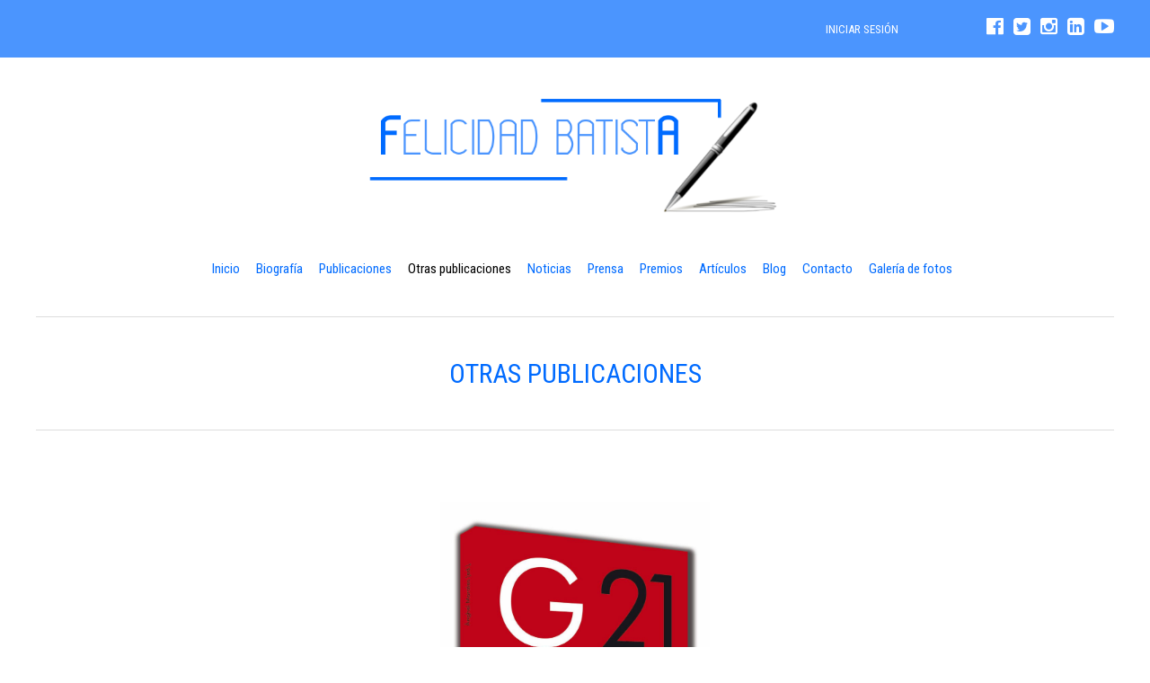

--- FILE ---
content_type: text/html; charset=utf-8
request_url: https://www.felicidadbatista.com/es/otras-publicaciones
body_size: 7369
content:
<!DOCTYPE html>
<!--[if IEMobile 7]><html class="iem7"  lang="es" dir="ltr"><![endif]-->
<!--[if lte IE 6]><html class="lt-ie9 lt-ie8 lt-ie7"  lang="es" dir="ltr"><![endif]-->
<!--[if (IE 7)&(!IEMobile)]><html class="lt-ie9 lt-ie8"  lang="es" dir="ltr"><![endif]-->
<!--[if IE 8]><html class="lt-ie9"  lang="es" dir="ltr"><![endif]-->
<!--[if (gte IE 9)|(gt IEMobile 7)]><!--><html  lang="es" dir="ltr" prefix="content: http://purl.org/rss/1.0/modules/content/ dc: http://purl.org/dc/terms/ foaf: http://xmlns.com/foaf/0.1/ rdfs: http://www.w3.org/2000/01/rdf-schema# sioc: http://rdfs.org/sioc/ns# sioct: http://rdfs.org/sioc/types# skos: http://www.w3.org/2004/02/skos/core# xsd: http://www.w3.org/2001/XMLSchema#"><!--<![endif]-->

<head>
  <meta charset="utf-8" />
<link rel="shortcut icon" href="https://www.felicidadbatista.com/sites/all/themes/netmonsters/favicon.ico" type="image/vnd.microsoft.icon" />
<meta name="description" content="ANTOLOGÍAS Y LIBROS COLECTIVOS: Ángeles sin alas. Ed. Generación Bibliocafé (Valencia 2025) Charlas de café internacional. Ed. Proyección literaria (México 2025) Catas literarias. Ed. Escritura entre las nubes (Tenerife 2025) Monstruas. Ed. Eos Villa (Argentina 2025) Versos, volcanes y veinto: antologia poética. Ed. Horizontes Atlanticos (Arrecife. Lanzarote 2025) El momento" />
<meta name="generator" content="Drupal 7 (https://www.drupal.org)" />
<link rel="canonical" href="https://www.felicidadbatista.com/es/otras-publicaciones" />
<link rel="shortlink" href="https://www.felicidadbatista.com/es/node/23" />
<meta property="og:site_name" content="Felicidad Batista - Escritora" />
<meta property="og:type" content="article" />
<meta property="og:title" content="Otras publicaciones" />
<meta property="og:url" content="https://www.felicidadbatista.com/es/otras-publicaciones" />
<meta property="og:description" content="ANTOLOGÍAS Y LIBROS COLECTIVOS: Ángeles sin alas. Ed. Generación Bibliocafé (Valencia 2025) Charlas de café internacional. Ed. Proyección literaria (México 2025) Catas literarias. Ed. Escritura entre las nubes (Tenerife 2025) Monstruas. Ed. Eos Villa (Argentina 2025) Versos, volcanes y veinto: antologia poética. Ed. Horizontes Atlanticos (Arrecife. Lanzarote 2025) El momento propicio: conversaciones en diferido. Ed. Ayuntamiento de Aarafo (Arafo 2025) Una vida entre personajes. Ed. Joaquín Garcia San Luis (Tenerife 2025) Antología Poetikoa=Antología Poética. Ed." />
<meta property="og:updated_time" content="2025-12-18T11:19:21+00:00" />
<meta property="article:published_time" content="2020-06-22T19:19:50+01:00" />
<meta property="article:modified_time" content="2025-12-18T11:19:21+00:00" />
  <title>Otras publicaciones | Felicidad Batista - Escritora</title>

      <meta name="MobileOptimized" content="width">
    <meta name="HandheldFriendly" content="true">
    <meta name="viewport" content="width=device-width">
    <meta http-equiv="cleartype" content="on">

  <style>
@import url("https://www.felicidadbatista.com/modules/system/system.base.css?t55ueg");
</style>
<style>
@import url("https://www.felicidadbatista.com/modules/field/theme/field.css?t55ueg");
@import url("https://www.felicidadbatista.com/modules/node/node.css?t55ueg");
@import url("https://www.felicidadbatista.com/modules/search/search.css?t55ueg");
@import url("https://www.felicidadbatista.com/modules/user/user.css?t55ueg");
@import url("https://www.felicidadbatista.com/sites/all/modules/views/css/views.css?t55ueg");
</style>
<style>
@import url("https://www.felicidadbatista.com/sites/all/modules/colorbox/styles/default/colorbox_style.css?t55ueg");
@import url("https://www.felicidadbatista.com/sites/all/modules/ctools/css/ctools.css?t55ueg");
</style>
<style>
@import url("https://www.felicidadbatista.com/sites/all/themes/netmonsters/css/styles.css?t55ueg");
@import url("https://www.felicidadbatista.com/sites/default/files/less/uOkF3p2lpmVZeziIJx-j3PhHlzXifqumgYP72rXonj4/sites/all/themes/netmonsters/css/netmonsters.XcVzbo5GbrB4v7QVES377fts6uudS0o0YbaMpBamvPg.css?t55ueg");
@import url("https://www.felicidadbatista.com/sites/default/files/less/uOkF3p2lpmVZeziIJx-j3PhHlzXifqumgYP72rXonj4/sites/all/themes/netmonsters/css/felicidadbatista.XcVzbo5GbrB4v7QVES377fts6uudS0o0YbaMpBamvPg.css?t55ueg");
@import url("https://www.felicidadbatista.com/sites/all/themes/netmonsters/css/justifiedGallery.min.css?t55ueg");
</style>
  <script src="//ajax.googleapis.com/ajax/libs/jquery/1.12.4/jquery.min.js"></script>
<script>window.jQuery || document.write("<script src='/sites/all/modules/jquery_update/replace/jquery/1.12/jquery.min.js'>\x3C/script>")</script>
<script src="https://www.felicidadbatista.com/misc/jquery-extend-3.4.0.js?v=1.12.4"></script>
<script src="https://www.felicidadbatista.com/misc/jquery-html-prefilter-3.5.0-backport.js?v=1.12.4"></script>
<script src="https://www.felicidadbatista.com/misc/jquery.once.js?v=1.2"></script>
<script src="https://www.felicidadbatista.com/misc/drupal.js?t55ueg"></script>
<script src="https://www.felicidadbatista.com/sites/all/modules/jquery_update/js/jquery_browser.js?v=0.0.1"></script>
<script src="https://www.felicidadbatista.com/sites/default/files/languages/es_XbGf8leC0cLoLqf9_H3hbNYUWZUN0PcjMV-3K1Meow0.js?t55ueg"></script>
<script src="https://www.felicidadbatista.com/sites/all/libraries/colorbox/jquery.colorbox-min.js?t55ueg"></script>
<script src="https://www.felicidadbatista.com/sites/all/modules/colorbox/js/colorbox.js?t55ueg"></script>
<script src="https://www.felicidadbatista.com/sites/all/modules/colorbox/styles/default/colorbox_style.js?t55ueg"></script>
<script src="https://www.felicidadbatista.com/sites/all/themes/netmonsters/js/jquery.justifiedGallery.min.js?t55ueg"></script>
<script src="https://www.felicidadbatista.com/sites/all/themes/netmonsters/js/script.js?t55ueg"></script>
<script>jQuery.extend(Drupal.settings, {"basePath":"\/","pathPrefix":"es\/","setHasJsCookie":0,"ajaxPageState":{"theme":"netmonsters","theme_token":"JhWJfET-OfFs6r7SJHEBXcs7l2-U6zCLYHRg6VAGOFw","js":{"\/\/ajax.googleapis.com\/ajax\/libs\/jquery\/1.12.4\/jquery.min.js":1,"0":1,"misc\/jquery-extend-3.4.0.js":1,"misc\/jquery-html-prefilter-3.5.0-backport.js":1,"misc\/jquery.once.js":1,"misc\/drupal.js":1,"sites\/all\/modules\/jquery_update\/js\/jquery_browser.js":1,"public:\/\/languages\/es_XbGf8leC0cLoLqf9_H3hbNYUWZUN0PcjMV-3K1Meow0.js":1,"sites\/all\/libraries\/colorbox\/jquery.colorbox-min.js":1,"sites\/all\/modules\/colorbox\/js\/colorbox.js":1,"sites\/all\/modules\/colorbox\/styles\/default\/colorbox_style.js":1,"sites\/all\/themes\/netmonsters\/js\/jquery.justifiedGallery.min.js":1,"sites\/all\/themes\/netmonsters\/js\/script.js":1},"css":{"modules\/system\/system.base.css":1,"modules\/system\/system.menus.css":1,"modules\/system\/system.messages.css":1,"modules\/system\/system.theme.css":1,"modules\/field\/theme\/field.css":1,"modules\/node\/node.css":1,"modules\/search\/search.css":1,"modules\/user\/user.css":1,"sites\/all\/modules\/views\/css\/views.css":1,"sites\/all\/modules\/colorbox\/styles\/default\/colorbox_style.css":1,"sites\/all\/modules\/ctools\/css\/ctools.css":1,"sites\/all\/themes\/netmonsters\/system.menus.css":1,"sites\/all\/themes\/netmonsters\/system.messages.css":1,"sites\/all\/themes\/netmonsters\/system.theme.css":1,"sites\/all\/themes\/netmonsters\/css\/styles.css":1,"sites\/all\/themes\/netmonsters\/css\/netmonsters.less":1,"sites\/all\/themes\/netmonsters\/css\/felicidadbatista.less":1,"sites\/all\/themes\/netmonsters\/css\/justifiedGallery.min.css":1}},"colorbox":{"opacity":"0.85","current":"{current} of {total}","previous":"\u00ab Prev","next":"Next \u00bb","close":"Cerrar","maxWidth":"98%","maxHeight":"98%","fixed":true,"mobiledetect":true,"mobiledevicewidth":"480px","file_public_path":"\/sites\/default\/files","specificPagesDefaultValue":"admin*\nimagebrowser*\nimg_assist*\nimce*\nnode\/add\/*\nnode\/*\/edit\nprint\/*\nprintpdf\/*\nsystem\/ajax\nsystem\/ajax\/*"}});</script>
      <!--[if lt IE 9]>
    <script src="/sites/all/themes/zen/js/html5-respond.js"></script>
    <![endif]-->
    <link rel="stylesheet" href="https://maxcdn.bootstrapcdn.com/font-awesome/4.4.0/css/font-awesome.min.css">
</head>
<body class="html not-front not-logged-in no-sidebars page-node page-node- page-node-23 node-type-page section-otras-publicaciones" >
      <p id="skip-link">
      <a href="#main-menu" class="element-invisible element-focusable">Jump to navigation</a>
    </p>
      <div id="page">
	
	    <div id="wrapper-navigation" >
        <div class="region region-navigation">
            <div id="block-multiblock-2" class="block block-multiblock block-block block-block-2-instance first odd">

      
  <p style="text-align: center;"><img height="158" width="598" style="height: 63px; width: 240px;" class="media-element file-default" data-delta="1" typeof="foaf:Image" src="https://felicidadbatista.com/sites/default/files/logo-felicidad-batista-negativo.png" alt="" /></p>
</div>
<div id="block-system-user-menu" class="block block-system block-menu even" role="navigation">

      
  <ul class="menu"><li class="menu__item is-leaf first last leaf"><a href="/es/user/login" class="menu__link">Iniciar sesión</a></li>
</ul>
</div>
<div id="block-menu-menu-men-de-redes-sociales" class="block block-menu last odd" role="navigation">

      
  <ul class="menu"><li class="menu__item is-leaf first leaf"><a href="https://www.facebook.com/felicidad.batista.9" class="menu__link fa fa-facebook-official" target="_blank">Facebook</a></li>
<li class="menu__item is-leaf leaf"><a href="https://twitter.com/felicidadbatist" class="menu__link fa fa-twitter-square" target="_blank">Twitter</a></li>
<li class="menu__item is-leaf leaf"><a href="https://www.instagram.com/felicidadbatista/" class="menu__link fa fa-instagram" target="_blank">Instagram</a></li>
<li class="menu__item is-leaf leaf"><a href="https://es.linkedin.com/in/felicidad-batista-1b549b37" class="menu__link fa fa-linkedin-square" target="_blank">Linkedin</a></li>
<li class="menu__item is-leaf last leaf"><a href="https://www.youtube.com/channel/UC96enby3e58E3o2lmGOLI-w" class="menu__link fa fa-youtube-play" target="_blank">Youtube</a></li>
</ul>
</div>
        </div>
    </div>
	
    <div id="header_wrapper">
        <header class="header" id="header" role="banner">
            
                            <a href="/es" title="Inicio" rel="home" class="header__logo" id="logo"><img src="https://www.felicidadbatista.com/sites/default/files/logo-felicidad-batista-2.png" alt="Inicio" class="header__logo-image" /></a>
                        
                <div id="wrapper-header" >
        <div class="header__region region region-header">
            <div id="block-system-main-menu" class="block block-system block-menu first last odd" role="navigation">

        <h2 class="block__title block-title">Menú principal</h2>
    
  <ul class="menu"><li class="menu__item is-leaf first leaf"><a href="/es" class="menu__link">Inicio</a></li>
<li class="menu__item is-leaf leaf"><a href="/es/biografia" class="menu__link">Biografía</a></li>
<li class="menu__item is-leaf leaf"><a href="/es/publicaciones" class="menu__link">Publicaciones</a></li>
<li class="menu__item is-leaf is-active-trail leaf active-trail"><a href="/es/otras-publicaciones" class="menu__link is-active-trail active-trail active">Otras publicaciones</a></li>
<li class="menu__item is-leaf leaf"><a href="/es/noticias" class="menu__link">Noticias</a></li>
<li class="menu__item is-leaf leaf"><a href="/es/prensa" class="menu__link">Prensa</a></li>
<li class="menu__item is-leaf leaf"><a href="/es/premios" class="menu__link">Premios</a></li>
<li class="menu__item is-leaf leaf"><a href="/es/articulos" class="menu__link">Artículos</a></li>
<li class="menu__item is-leaf leaf"><a href="http://www.buenosaires1929cafeliterario.com/" target="_blank" class="menu__link">Blog</a></li>
<li class="menu__item is-leaf leaf"><a href="/es/contact" class="menu__link">Contacto</a></li>
<li class="menu__item is-leaf last leaf"><a href="/es/galeria-de-fotos" class="menu__link">Galería de fotos</a></li>
</ul>
</div>
        </div>
    </div>
            
                
                
            
    
        </header>
    </div>

  <div id="main">
    <div id="content" class="column" role="main">
      
            <a id="main-content"></a>
                    <h1 class="page__title title" id="page-title">Otras publicaciones</h1>
                                          


<article class="node-23 node node-page view-mode-full clearfix" about="/es/otras-publicaciones" typeof="foaf:Document">

      <header>
                  <span property="dc:title" content="Otras publicaciones" class="rdf-meta element-hidden"></span>
      
          </header>
  
  <div class="field field-name-body field-type-text-with-summary field-label-hidden"><div class="field-items"><div class="field-item even" property="content:encoded"><h2 style="text-align: center;"><img height="1303" width="800" style="height: 489px; width: 300px;" class="media-element file-default" data-delta="1" typeof="foaf:Image" src="https://felicidadbatista.com/sites/default/files/generacion21nuevasescritorascanarias.jpg" alt="" /></h2><h2 style="">&nbsp;</h2><h2 style="">&nbsp;</h2><p style="margin: 0px; text-align: justify; font-stretch: normal; font-size: 16px; line-height: normal; font-family: &quot;Times New Roman&quot;; color: rgb(38, 38, 38);"><strong>ANTOLOGÍAS Y LIBROS COLECTIVOS:</strong></p><ul style="margin: 0px; padding: 0px 0px 0px 40px; font-family: &quot;Roboto Condensed&quot;, cursive; font-size: 15px;"><li style="margin: 0px; padding: 0px; list-style: none; text-align: justify; font-stretch: normal; font-size: 14px; line-height: normal; font-family: &quot;Times New Roman&quot;;">&nbsp;</li><li style="margin: 0px; padding: 0px; list-style: none; text-align: justify; font-stretch: normal; font-size: 14px; line-height: normal; font-family: &quot;Times New Roman&quot;;">&nbsp;</li><li style="margin: 0px; padding: 0px; list-style: none; text-align: justify; font-stretch: normal; font-size: 14px; line-height: normal; font-family: &quot;Times New Roman&quot;;">&nbsp;</li></ul><p style="margin: 0px; text-align: justify; font-stretch: normal; font-size: 16px; line-height: normal; font-family: &quot;Times New Roman&quot;; color: rgb(38, 38, 38);"><strong><em>Ángeles sin alas</em>. </strong>Ed. Generación Bibliocafé (Valencia 2025)</p><p style="margin: 0px; text-align: justify; font-stretch: normal; font-size: 16px; line-height: normal; font-family: &quot;Times New Roman&quot;; color: rgb(38, 38, 38);">&nbsp;</p><p style="margin: 0px; text-align: justify; font-stretch: normal; font-size: 16px; line-height: normal; font-family: &quot;Times New Roman&quot;; color: rgb(38, 38, 38);"><strong><em>Charlas de café internacional</em>.</strong> Ed. Proyección literaria (México 2025)</p><p style="margin: 0px; text-align: justify; font-stretch: normal; font-size: 16px; line-height: normal; font-family: &quot;Times New Roman&quot;; color: rgb(38, 38, 38);">&nbsp;</p><p style="margin: 0px; text-align: justify; font-stretch: normal; font-size: 16px; line-height: normal; font-family: &quot;Times New Roman&quot;; color: rgb(38, 38, 38);"><em><strong>Catas literarias</strong></em>. Ed. Escritura entre las nubes (Tenerife 2025)</p><p style="margin: 0px; text-align: justify; font-stretch: normal; font-size: 16px; line-height: normal; font-family: &quot;Times New Roman&quot;; color: rgb(38, 38, 38);">&nbsp;</p><p style="margin: 0px; text-align: justify; font-stretch: normal; font-size: 16px; line-height: normal; font-family: &quot;Times New Roman&quot;; color: rgb(38, 38, 38);"><em><strong>Monstruas. </strong></em>Ed. Eos Villa (Argentina 2025)</p><p style="margin: 0px; text-align: justify; font-stretch: normal; font-size: 16px; line-height: normal; font-family: &quot;Times New Roman&quot;; color: rgb(38, 38, 38);">&nbsp;</p><p style="margin: 0px; text-align: justify; font-stretch: normal; font-size: 16px; line-height: normal; font-family: &quot;Times New Roman&quot;; color: rgb(38, 38, 38);"><em><strong>Versos, volcanes y veinto: antologia poética.</strong></em> Ed. Horizontes Atlanticos (Arrecife. Lanzarote 2025)</p><p style="margin: 0px; text-align: justify; font-stretch: normal; font-size: 16px; line-height: normal; font-family: &quot;Times New Roman&quot;; color: rgb(38, 38, 38);">&nbsp;</p><p style="margin: 0px; text-align: justify; font-stretch: normal; font-size: 16px; line-height: normal; font-family: &quot;Times New Roman&quot;; color: rgb(38, 38, 38);"><em><strong>El momento propicio: conversaciones en diferido. </strong></em>Ed. Ayuntamiento de Aarafo (Arafo 2025)</p><p style="margin: 0px; text-align: justify; font-stretch: normal; font-size: 16px; line-height: normal; font-family: &quot;Times New Roman&quot;; color: rgb(38, 38, 38);">&nbsp;</p><p style="margin: 0px; text-align: justify; font-stretch: normal; font-size: 16px; line-height: normal; font-family: &quot;Times New Roman&quot;; color: rgb(38, 38, 38);"><em><strong>Una vida entre personajes.</strong></em> Ed. Joaquín Garcia San Luis (Tenerife 2025)</p><p style="margin: 0px; text-align: justify; font-stretch: normal; font-size: 16px; line-height: normal; font-family: &quot;Times New Roman&quot;; color: rgb(38, 38, 38);">&nbsp;</p><p style="margin: 0px; text-align: justify; font-stretch: normal; font-size: 16px; line-height: normal; font-family: &quot;Times New Roman&quot;; color: rgb(38, 38, 38);"><strong><em>Antología Poetikoa=Antología Poética.</em></strong> Ed. Cien Poetas en Mayo (Vitoria 2025)</p><p style="margin: 0px; text-align: justify; font-stretch: normal; font-size: 16px; line-height: normal; font-family: &quot;Times New Roman&quot;; color: rgb(38, 38, 38);">&nbsp;</p><p style="margin: 0px; text-align: justify; font-stretch: normal; font-size: 16px; line-height: normal; font-family: &quot;Times New Roman&quot;; color: rgb(38, 38, 38);"><strong><em>Corazones de barro: crónica de una Dana.</em></strong> Ed. Vinatea (Valencia 2025)</p><p style="margin: 0px; text-align: justify; font-stretch: normal; font-size: 16px; line-height: normal; font-family: &quot;Times New Roman&quot;; color: rgb(38, 38, 38);">&nbsp;</p><p style="margin: 0px; text-align: justify; font-stretch: normal; font-size: 16px; line-height: normal; font-family: &quot;Times New Roman&quot;; color: rgb(38, 38, 38);"><em><strong>Palabras para Berbel</strong></em>. Ed. Horizontes Atlánticos (Lanzarote 2025)</p><p style="margin: 0px; text-align: justify; font-stretch: normal; font-size: 16px; line-height: normal; font-family: &quot;Times New Roman&quot;; color: rgb(38, 38, 38);">&nbsp;</p><p style="margin: 0px; text-align: justify; font-stretch: normal; font-size: 16px; line-height: normal; font-family: &quot;Times New Roman&quot;; color: rgb(38, 38, 38);"><strong><em>Letras en La Frontera: entrevero literario. </em></strong>Ed.<strong>&nbsp;</strong>Escritura entre las Nubes (Santa Cruz de Tenerife 2024)</p><p style="margin: 0px; text-align: justify; font-stretch: normal; font-size: 16px; line-height: normal; font-family: &quot;Times New Roman&quot;; color: rgb(38, 38, 38);">&nbsp;</p><p style="margin: 0px; text-align: justify; font-stretch: normal; font-size: 16px; line-height: normal; font-family: &quot;Times New Roman&quot;; color: rgb(38, 38, 38);"><em><strong>Madre.</strong></em> Mercurio Editorial (Las Palmas de Gran Canaria 2024)&nbsp;</p><p style="margin: 0px; text-align: justify; font-stretch: normal; font-size: 16px; line-height: normal; font-family: &quot;Times New Roman&quot;; color: rgb(38, 38, 38);">&nbsp;</p><p style="margin: 0px; text-align: justify; font-stretch: normal; font-size: 16px; line-height: normal; font-family: &quot;Times New Roman&quot;; color: rgb(38, 38, 38);"><em><strong>Elvis&nbsp;</strong></em>Ed. Generación Bibliocafé (Valencia 2024)</p><p style="margin: 0px; text-align: justify; font-stretch: normal; font-size: 16px; line-height: normal; font-family: &quot;Times New Roman&quot;; color: rgb(38, 38, 38);">&nbsp;</p><p style="margin: 0px; text-align: justify; font-stretch: normal; font-size: 16px; line-height: normal; font-family: &quot;Times New Roman&quot;; color: rgb(38, 38, 38);"><a href="https://quarksedicionesdigitales.wordpress.com/2024/03/08/mar-de-mujeres/?fbclid=IwAR0ozvzNFUU54y6qQBTszn6ZWb36Fxb-9q_yyxCj7dsgX6gh28_ZOx-Tvnk"><em><strong>Mar de mujeres</strong></em></a>. Ed. Quarks Ediciones Digitales. (Perú 2024)</p><p style="margin: 0px; text-align: justify; font-stretch: normal; font-size: 16px; line-height: normal; font-family: &quot;Times New Roman&quot;; color: rgb(38, 38, 38);">&nbsp;</p><p style="margin: 0px; text-align: justify; font-stretch: normal; font-size: 16px; line-height: normal; font-family: &quot;Times New Roman&quot;; color: rgb(38, 38, 38);"><b><i>Raíces: ficciones de la memoria</i></b><i>.</i> Ed. Idea (Santa Cruz de Tenerife 2024)</p><p style="margin: 0px; text-align: justify; font-stretch: normal; font-size: 16px; line-height: normal; font-family: &quot;Times New Roman&quot;; color: rgb(38, 38, 38);">&nbsp;</p><p style="margin: 0px; text-align: justify; font-stretch: normal; font-size: 16px; line-height: normal; font-family: &quot;Times New Roman&quot;; color: rgb(38, 38, 38);"><span style="font-kerning: none"><b><i>Esteve Adam: inspirando relatos</i>.</b> Boca Abajo Ediciones (Valencia 2024)</span></p><p style="margin: 0px; text-align: justify; font-stretch: normal; font-size: 16px; line-height: normal; font-family: &quot;Times New Roman&quot;; color: rgb(38, 38, 38);">&nbsp;</p><p style="margin: 0px; text-align: justify; font-stretch: normal; font-size: 16px; line-height: normal; font-family: &quot;Times New Roman&quot;; color: rgb(38, 38, 38);"><span style="font-kerning: none"><strong><em>Voces del extremo en la frontera: Tenerife 2024</em></strong>. Ed.Voces del Extremo (Santa Cruz de Tenerife 2024)</span></p><p style="margin: 0px; text-align: justify; font-stretch: normal; font-size: 16px; line-height: normal; font-family: &quot;Times New Roman&quot;; color: rgb(38, 38, 38);">&nbsp;</p><p style="margin: 0px; text-align: justify; font-stretch: normal; font-size: 16px; line-height: normal; font-family: &quot;Times New Roman&quot;; color: rgb(38, 38, 38);"><span style="font-kerning: none"><b><i>Oro parece…</i></b> Ed. Generación Bibliocafé (Valencia 2024)</span></p><p style="margin: 0px; text-align: justify; font-stretch: normal; font-size: 16px; line-height: normal; font-family: &quot;Times New Roman&quot;; color: rgb(38, 38, 38);">&nbsp;</p><p style="margin: 0px; text-align: justify; font-stretch: normal; font-size: 16px; line-height: normal; font-family: &quot;Times New Roman&quot;; color: rgb(38, 38, 38);"><span style="font-kerning: none"><b><i>Pequeficciones II: piñanata de historias mínimas.</i></b><i> </i>Ed. Eos Villa (Argentina 2023)</span></p><p style="margin: 0px; text-align: justify; font-stretch: normal; font-size: 16px; line-height: normal; font-family: &quot;Times New Roman&quot;; color: rgb(38, 38, 38);">&nbsp;</p><p style="margin: 0px; text-align: justify; font-stretch: normal; font-size: 16px; line-height: normal; font-family: &quot;Times New Roman&quot;; color: rgb(38, 38, 38);"><span style="font-kerning: none"><b><i>Lady Laguna</i>. </b>Ed. Escritura entre las nubes ( Santa Cruz de Tenerife 2023)</span></p><p style="margin: 0px; text-align: justify; font-stretch: normal; font-size: 16px; line-height: normal; font-family: &quot;Times New Roman&quot;; color: rgb(38, 38, 38);">&nbsp;</p><p style="margin: 0px; text-align: justify; font-stretch: normal; font-size: 16px; line-height: normal; font-family: &quot;Times New Roman&quot;; color: rgb(38, 38, 38);"><span style="font-kerning: none"><b><i>Tránsito III: Quintas Jornadas Literarias en la Ermita</i></b><i>. </i>Ed. Tepemarquia (Arucas, Gran Canaria 2023)</span></p><p style="margin: 0px; text-align: justify; font-stretch: normal; font-size: 16px; line-height: normal; font-family: &quot;Times New Roman&quot;; color: rgb(38, 38, 38);">&nbsp;</p><p style="margin: 0px; text-align: justify; font-stretch: normal; font-size: 16px; line-height: normal; font-family: &quot;Times New Roman&quot;; color: rgb(38, 38, 38);"><span style="font-kerning: none"><strong><em>¿Qué cuenta La Cuesta?: Antología narración oral.</em></strong> Ed. Cueva de Unicornios (La Laguna 2023)</span></p><p style="margin: 0px; text-align: justify; font-stretch: normal; font-size: 16px; line-height: normal; font-family: &quot;Times New Roman&quot;; color: rgb(38, 38, 38);">&nbsp;</p><p style="margin: 0px; text-align: justify; font-stretch: normal; font-size: 16px; line-height: normal; font-family: &quot;Times New Roman&quot;; color: rgb(38, 38, 38);"><strong><em><span style="font-kerning: none">Canarias/Cuba: Senda poética transoceánica.&nbsp;</span></em></strong><span style="font-kerning: none">Ed. POETAP (Santa Cruz de Tenerife 2023)</span></p><p style="margin: 0px; text-align: justify; font-stretch: normal; font-size: 16px; line-height: normal; font-family: &quot;Times New Roman&quot;; color: rgb(38, 38, 38);">&nbsp;</p><p style="margin: 0px; text-align: justify; font-stretch: normal; font-size: 16px; line-height: normal; font-family: &quot;Times New Roman&quot;; color: rgb(38, 38, 38);"><span style="font-kerning: none"><strong><em>Canarias en verso: voces para ocho islas.&nbsp;</em></strong>Ed. Abra Cultural (La Palma 2022)</span></p><p style="margin: 0px; text-align: justify; font-stretch: normal; font-size: 16px; line-height: normal; font-family: &quot;Times New Roman&quot;; color: rgb(38, 38, 38);">&nbsp;</p><p style="margin: 0px; text-align: justify; font-stretch: normal; font-size: 16px; line-height: normal; font-family: &quot;Times New Roman&quot;; color: rgb(38, 38, 38);"><span style="font-kerning: none"><b><i>Salgan con los libros en alto</i></b><i>. </i>Ed. Generación Bibliocafé (Valencia 2022)</span></p><p style="margin: 0px; text-align: justify; font-stretch: normal; font-size: 16px; line-height: normal; font-family: &quot;Times New Roman&quot;; color: rgb(38, 38, 38);">&nbsp;</p><p style="margin: 0px; text-align: justify; font-stretch: normal; font-size: 16px; line-height: normal; font-family: &quot;Times New Roman&quot;; color: rgb(38, 38, 38);"><span style="font-kerning: none"><b><i>Escribir en la madurescencia. Orígenes los libros de Amparo Walls Hernández, escribir a las 94 años</i>.</b> Ed. AMULL (La Laguna 2022)</span></p><p style="margin: 0px; text-align: justify; font-stretch: normal; font-size: 16px; line-height: normal; font-family: &quot;Times New Roman&quot;; color: rgb(38, 38, 38);">&nbsp;</p><p style="margin: 0px; text-align: justify; font-stretch: normal; font-size: 16px; line-height: normal; font-family: &quot;Times New Roman&quot;; color: rgb(38, 38, 38);"><span style="font-kerning: none"><b><i>El canto de la alpista</i>.</b> Ed. Tamasma Cultura (Tenerife 2023)</span></p><p style="margin: 0px; text-align: justify; font-stretch: normal; font-size: 16px; line-height: normal; font-family: &quot;Times New Roman&quot;; color: rgb(38, 38, 38);">&nbsp;</p><p style="margin: 0px; text-align: justify; font-stretch: normal; font-size: 16px; line-height: normal; font-family: &quot;Times New Roman&quot;; color: rgb(38, 38, 38);"><span style="font-kerning: none"><i><strong>Silenciados los fusiles : centenario de la huelgas patagónicas</strong>. </i>(El Calafate. Argentina 2022)</span></p><p style="margin: 0px; text-align: justify; font-stretch: normal; font-size: 16px; line-height: normal; font-family: &quot;Times New Roman&quot;; color: rgb(38, 38, 38);">&nbsp;</p><p style="margin: 0px; text-align: justify; font-stretch: normal; font-size: 16px; line-height: normal; font-family: &quot;Times New Roman&quot;; color: rgb(38, 38, 38);"><span style="font-kerning: none"><b><i>Abrazos a Benahoare</i></b>. Abra Canarias Cultural (La Palma 2022)</span></p><p style="margin: 0px; text-align: justify; font-stretch: normal; font-size: 16px; line-height: normal; font-family: &quot;Times New Roman&quot;; color: rgb(38, 38, 38);">&nbsp;</p><p style="margin: 0px; text-align: justify; font-stretch: normal; font-size: 16px; line-height: normal; font-family: &quot;Times New Roman&quot;; color: rgb(38, 38, 38);"><span style="font-kerning: none"><b><i>Habitaciones propias</i></b>. Ed. Activa Cultura Nau Gran (Valencia 2022)</span></p><p style="margin: 0px; text-align: justify; font-stretch: normal; font-size: 16px; line-height: normal; font-family: &quot;Times New Roman&quot;; color: rgb(38, 38, 38);">&nbsp;</p><p style="margin: 0px; text-align: justify; font-stretch: normal; font-size: 16px; line-height: normal; font-family: &quot;Times New Roman&quot;; color: rgb(38, 38, 38);"><span style="font-kerning: none"><b><i>101 relatos bibliotecarios</i></b>. Vinatea&nbsp; Editorial (Valencia 2021)</span></p><p style="margin: 0px; text-align: justify; font-stretch: normal; font-size: 16px; line-height: normal; font-family: &quot;Times New Roman&quot;; color: rgb(38, 38, 38);">&nbsp;</p><p style="margin: 0px; text-align: justify; font-stretch: normal; font-size: 16px; line-height: normal; font-family: &quot;Times New Roman&quot;; color: rgb(38, 38, 38);"><span style="font-kerning: none"><b><i>Encuentros literarios</i></b><i> </i><b><i>AMULL 2020 Y 2021: premios de relatos y poesías</i>.</b> Ed. AMULL (Tenerife 2021)</span></p><p style="margin: 0px; text-align: justify; font-stretch: normal; font-size: 16px; line-height: normal; font-family: &quot;Times New Roman&quot;; color: rgb(38, 38, 38);">&nbsp;</p><p style="margin: 0px; text-align: justify; font-stretch: normal; font-size: 16px; line-height: normal; font-family: &quot;Times New Roman&quot;; color: rgb(38, 38, 38);"><span style="font-kerning: none"><b><i>Mínimas Máximas</i></b>. Ed. REM (Chile, 2021)</span></p><p style="margin: 0px; text-align: justify; font-stretch: normal; font-size: 16px; line-height: normal; font-family: &quot;Times New Roman&quot;; color: rgb(38, 38, 38);">&nbsp;</p><p style="margin: 0px; text-align: justify; font-stretch: normal; font-size: 16px; line-height: normal; font-family: &quot;Times New Roman&quot;; color: rgb(38, 38, 38);"><span style="font-kerning: none"><b><i>+Cien escritos a Padrón</i></b><i>.</i> Cabildo de Gran Canaria (Las Palmas de Gran Canaria 2021)</span></p><p style="margin: 0px; text-align: justify; font-stretch: normal; font-size: 16px; line-height: normal; font-family: &quot;Times New Roman&quot;; color: rgb(38, 38, 38);">&nbsp;</p><p style="margin: 0px; text-align: justify; font-stretch: normal; font-size: 16px; line-height: normal; font-family: &quot;Times New Roman&quot;; color: rgb(38, 38, 38);"><span style="font-kerning: none"><b><i>2070: relatos líquidos</i>.</b> Generación Bibliocafé (Valencia 2020)</span></p><p style="margin: 0px; text-align: justify; font-stretch: normal; font-size: 16px; line-height: normal; font-family: &quot;Times New Roman&quot;; color: rgb(38, 38, 38);">&nbsp;</p><p style="margin: 0px; text-align: justify; font-stretch: normal; font-size: 16px; line-height: normal; font-family: &quot;Times New Roman&quot;; color: rgb(38, 38, 38);"><span style="font-kerning: none"><b><i>Letras del mundo</i>.&nbsp; </b>(Buenos Aires. Argentina)</span></p><p style="margin: 0px; text-align: justify; font-stretch: normal; font-size: 16px; line-height: normal; font-family: &quot;Times New Roman&quot;; color: rgb(38, 38, 38);">&nbsp;</p><p style="margin: 0px; text-align: justify; font-stretch: normal; font-size: 16px; line-height: normal; font-family: &quot;Times New Roman&quot;; color: rgb(38, 38, 38);"><span style="font-kerning: none"><b><i>Mujeres pintoras: VisiBiliz-Arte relatos y reflexiones</i></b>. (Valencia 2020)</span></p><p style="margin: 0px; text-align: justify; font-stretch: normal; font-size: 16px; line-height: normal; font-family: &quot;Times New Roman&quot;; color: rgb(38, 38, 38);">&nbsp;</p><p style="margin: 0px; text-align: justify; font-stretch: normal; font-size: 16px; line-height: normal; font-family: &quot;Times New Roman&quot;; color: rgb(38, 38, 38);"><span style="font-kerning: none"><b><i>Mosaico: micro ficciones sobre discapacidad</i></b><i>.</i> Parafernalia Ediciones Digitales (Nicaragua. Managua 2020)</span></p><p style="margin: 0px; text-align: justify; font-stretch: normal; font-size: 16px; line-height: normal; font-family: &quot;Times New Roman&quot;; color: rgb(38, 38, 38);">&nbsp;</p><p style="margin: 0px; text-align: justify; font-stretch: normal; font-size: 16px; line-height: normal; font-family: &quot;Times New Roman&quot;; color: rgb(38, 38, 38);"><span style="font-kerning: none"><b><i>San Borondón: un viaje literaria</i></b>. Ed. Idea (Canarias 2020)</span></p><p style="margin: 0px; text-align: justify; font-stretch: normal; font-size: 16px; line-height: normal; font-family: &quot;Times New Roman&quot;; color: rgb(38, 38, 38);">&nbsp;</p><p style="margin: 0px; text-align: justify; font-stretch: normal; font-size: 16px; line-height: normal; font-family: &quot;Times New Roman&quot;; color: rgb(38, 38, 38);"><span style="font-kerning: none"><b><i>Pequeficciones: piñata de historias mínimas.</i></b> Parafernalia Ediciones Digitales (Nicaragua. Managua, 2020)</span></p><p style="margin: 0px; text-align: justify; font-stretch: normal; font-size: 16px; line-height: normal; font-family: &quot;Times New Roman&quot;; color: rgb(38, 38, 38);">&nbsp;</p><p style="margin: 0px; text-align: justify; font-stretch: normal; font-size: 16px; line-height: normal; font-family: &quot;Times New Roman&quot;; color: rgb(38, 38, 38);"><span style="font-kerning: none"><b><i>Generación 21: nuevas novelistas canarias</i>.</b> Ed. Ediciones Idea-Aguere (Canarias 2020)</span></p><p style="margin: 0px; text-align: justify; font-stretch: normal; font-size: 16px; line-height: normal; font-family: &quot;Times New Roman&quot;; color: rgb(38, 38, 38);">&nbsp;</p><p style="margin: 0px; text-align: justify; font-stretch: normal; font-size: 16px; line-height: normal; font-family: &quot;Times New Roman&quot;; color: rgb(38, 38, 38);"><span style="font-kerning: none"><b><i>Avanzando juntos. Junta directiva y Comité gestor de ACTE (2018-2019)</i>.</b>&nbsp; Ed. Cursiva (Canarias 2020)</span></p><p style="margin: 0px; text-align: justify; font-stretch: normal; font-size: 16px; line-height: normal; font-family: &quot;Times New Roman&quot;; color: rgb(38, 38, 38);">&nbsp;</p><p style="margin: 0px; text-align: justify; font-stretch: normal; font-size: 16px; line-height: normal; font-family: &quot;Times New Roman&quot;; color: rgb(38, 38, 38);"><span style="font-kerning: none"><b><i>Juegos y juguetes</i></b>. Ed. Generación Bibliocafé (Valencia, 2019)</span></p><p style="margin: 0px; text-align: justify; font-stretch: normal; font-size: 16px; line-height: normal; font-family: &quot;Times New Roman&quot;; color: rgb(38, 38, 38);">&nbsp;</p><p style="margin: 0px; text-align: justify; font-stretch: normal; font-size: 16px; line-height: normal; font-family: &quot;Times New Roman&quot;; color: rgb(38, 38, 38);"><span style="font-kerning: none"><b><i>Un sentiments etern en paraules</i></b>. Ed. Sargantana (Valencia, 2019)</span></p><p style="margin: 0px; text-align: justify; font-stretch: normal; font-size: 16px; line-height: normal; font-family: &quot;Times New Roman&quot;; color: rgb(38, 38, 38);">&nbsp;</p><p style="margin: 0px; text-align: justify; font-stretch: normal; font-size: 16px; line-height: normal; font-family: &quot;Times New Roman&quot;; color: rgb(38, 38, 38);"><span style="font-kerning: none"><b><i>A punta de relato.</i></b> (Ed. Valencia Escribe (Valencia, 2019)</span></p><p style="margin: 0px; text-align: justify; font-stretch: normal; font-size: 16px; line-height: normal; font-family: &quot;Times New Roman&quot;; color: rgb(38, 38, 38);">&nbsp;</p><p style="margin: 0px; text-align: justify; font-stretch: normal; font-size: 16px; line-height: normal; font-family: &quot;Times New Roman&quot;; color: rgb(38, 38, 38);"><span style="font-kerning: none"><b><i>Monstruos y superhéroes</i></b>. (Canarias, 2019)</span></p><p style="margin: 0px; text-align: justify; font-stretch: normal; font-size: 16px; line-height: normal; font-family: &quot;Times New Roman&quot;; color: rgb(38, 38, 38);">&nbsp;</p><p style="margin: 0px; text-align: justify; font-stretch: normal; font-size: 16px; line-height: normal; font-family: &quot;Times New Roman&quot;; color: rgb(38, 38, 38);"><span style="font-kerning: none"><b><i>Mujeres en construcción</i></b>. Vinatea Editorial (2019)</span></p><p style="margin: 0px; text-align: justify; font-stretch: normal; font-size: 16px; line-height: normal; font-family: &quot;Times New Roman&quot;; color: rgb(38, 38, 38);">&nbsp;</p><p style="margin: 0px; text-align: justify; font-stretch: normal; font-size: 16px; line-height: normal; font-family: &quot;Times New Roman&quot;; color: rgb(38, 38, 38);"><span style="font-kerning: none"><b><i>Historias de Chío. Mujeres que cuentan</i></b>. Ed. Asmudechi (Canarias 2018)</span></p><p style="margin: 0px; text-align: justify; font-stretch: normal; font-size: 16px; line-height: normal; font-family: &quot;Times New Roman&quot;; color: rgb(38, 38, 38);">&nbsp;</p><p style="margin: 0px; text-align: justify; font-stretch: normal; font-size: 16px; line-height: normal; font-family: &quot;Times New Roman&quot;; color: rgb(38, 38, 38);"><span style="font-kerning: none"><b><i>Generación Bibliocafé with The Beatles</i></b>. Ed. Generación Bibliocafé (Valencia, 2018)</span></p><p style="margin: 0px; text-align: justify; font-stretch: normal; font-size: 16px; line-height: normal; font-family: &quot;Times New Roman&quot;; color: rgb(38, 38, 38);">&nbsp;</p><p style="margin: 0px; text-align: justify; font-stretch: normal; font-size: 16px; line-height: normal; font-family: &quot;Times New Roman&quot;; color: rgb(38, 38, 38);"><span style="font-kerning: none"><b><i>Relatos breves para parejas aburridas o relatos aburridos para parejas breves. </i></b>(Canarias 2018)</span></p><p style="margin: 0px; text-align: justify; font-stretch: normal; font-size: 16px; line-height: normal; font-family: &quot;Times New Roman&quot;; color: rgb(38, 38, 38);">&nbsp;</p><p style="margin: 0px; text-align: justify; font-stretch: normal; font-size: 16px; line-height: normal; font-family: &quot;Times New Roman&quot;; color: rgb(38, 38, 38);"><span style="font-kerning: none"><b><i>Reescribiendo a Blasco Ibáñez</i></b><i>.</i> Ed. Generación Bibliocafé (Valencia, 2018)</span></p><p style="margin: 0px; text-align: justify; font-stretch: normal; font-size: 16px; line-height: normal; font-family: &quot;Times New Roman&quot;; color: rgb(38, 38, 38);">&nbsp;</p><p style="margin: 0px; text-align: justify; font-stretch: normal; font-size: 16px; line-height: normal; font-family: &quot;Times New Roman&quot;;"><span style="font-kerning: none"><b><i>El tango canción</i></b>. Ed. Centro Cultural del Tango (Argentina, 2017)</span></p><p style="margin: 0px; text-align: justify; font-stretch: normal; font-size: 16px; line-height: normal; font-family: &quot;Times New Roman&quot;;">&nbsp;</p><p style="margin: 0px; text-align: justify; font-stretch: normal; font-size: 16px; line-height: normal; font-family: &quot;Times New Roman&quot;;"><span style="font-kerning: none"><b><i>Hermanando palabras: narrativa.</i></b> Editorial Aries (Argentina, 2017)</span></p><p style="margin: 0px; text-align: justify; font-stretch: normal; font-size: 16px; line-height: normal; font-family: &quot;Times New Roman&quot;;">&nbsp;</p><p style="margin: 0px; text-align: justify; font-stretch: normal; font-size: 16px; line-height: normal; font-family: &quot;Times New Roman&quot;;"><span style="font-kerning: none"><b><i>¿Cuánto pesa un cuento? </i></b>Generación Bibliocafé (Valencia, 2017)</span></p><p style="margin: 0px; text-align: justify; font-stretch: normal; font-size: 16px; line-height: normal; font-family: &quot;Times New Roman&quot;;">&nbsp;</p><p style="margin: 0px; text-align: justify; font-stretch: normal; font-size: 16px; line-height: normal; font-family: &quot;Times New Roman&quot;;"><span style="font-kerning: none"><b><i>Eco, Bowie &amp; Lee</i></b>. Generación Bibliocafé (Valencia 2017)</span></p><p style="margin: 0px; text-align: justify; font-stretch: normal; font-size: 16px; line-height: normal; font-family: &quot;Times New Roman&quot;;">&nbsp;</p><p style="margin: 0px; text-align: justify; font-stretch: normal; font-size: 16px; line-height: normal; font-family: &quot;Times New Roman&quot;;"><span style="font-kerning: none"><b><i>Entre bambalinas</i></b>. Generación Bibliocafé (Valencia 2016)</span></p><p style="margin: 0px; text-align: justify; font-stretch: normal; font-size: 16px; line-height: normal; font-family: &quot;Times New Roman&quot;;">&nbsp;</p><p style="margin: 0px; text-align: justify; font-stretch: normal; font-size: 16px; line-height: normal; font-family: &quot;Times New Roman&quot;;"><span style="font-kerning: none"><b><i>Relatos en blanco y negro</i>.</b> Generación Bibliocafé (Valencia 2015)</span></p><p style="margin: 0px; text-align: justify; font-stretch: normal; font-size: 16px; line-height: normal; font-family: &quot;Times New Roman&quot;;">&nbsp;</p><p style="margin: 0px; text-align: justify; font-stretch: normal; font-size: 16px; line-height: normal; font-family: &quot;Times New Roman&quot;;"><span style="font-kerning: none"><b><i>Relatos encapsulados</i></b>. Generación Bibliocafé (Valencia 2015)</span></p><p style="margin: 0px; text-align: justify; font-stretch: normal; font-size: 16px; line-height: normal; font-family: &quot;Times New Roman&quot;;">&nbsp;</p><p style="margin: 0px; text-align: justify; font-stretch: normal; font-size: 16px; line-height: normal; font-family: &quot;Times New Roman&quot;;"><span style="font-kerning: none"><b><i>Relatos sin fronteras</i></b>. Generación Bibliocafé (Valencia 2015)</span></p><p style="margin: 0px; text-align: justify; font-stretch: normal; font-size: 16px; line-height: normal; font-family: &quot;Times New Roman&quot;;">&nbsp;</p><p style="margin: 0px; text-align: justify; font-stretch: normal; font-size: 16px; line-height: normal; font-family: &quot;Times New Roman&quot;;"><span style="font-kerning: none"><b><i>016.Relatos que se deben contar. </i></b>Generación Bibliocafé (Valencia 2015)</span></p><p style="margin: 0px; text-align: justify; font-stretch: normal; font-size: 16px; line-height: normal; font-family: &quot;Times New Roman&quot;;">&nbsp;</p><p style="margin: 0px; text-align: justify; font-stretch: normal; font-size: 16px; line-height: normal; font-family: &quot;Times New Roman&quot;;"><span style="font-kerning: none"><b><i>Por amor al arte</i></b>. Generación Bibliocafé (Valencia 2015)</span></p><p style="margin: 0px; text-align: justify; font-stretch: normal; font-size: 16px; line-height: normal; font-family: &quot;Times New Roman&quot;;">&nbsp;</p><p style="margin: 0px; text-align: justify; font-stretch: normal; font-size: 16px; line-height: normal; font-family: &quot;Times New Roman&quot;;"><span style="font-kerning: none"><b><i>Último encuentro en Bibliocafé</i>. </b>Generación Bibliocafé (Valencia 2014)</span></p><p style="margin: 0px; text-align: justify; font-stretch: normal; font-size: 16px; line-height: normal; font-family: &quot;Times New Roman&quot;;">&nbsp;</p><p style="margin: 0px; text-align: justify; font-stretch: normal; font-size: 16px; line-height: normal; font-family: &quot;Times New Roman&quot;;"><span style="font-kerning: none"><b><i>Doble en las rocas.</i></b> Ed. Letralia. Tierra de Letras (Venezuela, 2014)</span></p><p style="margin: 0px; text-align: justify; font-stretch: normal; font-size: 16px; line-height: normal; font-family: &quot;Times New Roman&quot;;">&nbsp;</p><p style="margin: 0px; text-align: justify; font-stretch: normal; font-size: 16px; line-height: normal; font-family: &quot;Times New Roman&quot;;"><span style="font-kerning: none"><b><i>Una maleta llena de relatos.</i></b> Generación Bibliocafé (2013)</span></p><p style="margin: 0px; text-align: justify; font-stretch: normal; font-size: 16px; line-height: normal; font-family: &quot;Times New Roman&quot;;">&nbsp;</p><p style="margin: 0px; text-align: justify; font-stretch: normal; font-size: 16px; line-height: normal; font-family: &quot;Times New Roman&quot;;"><span style="font-kerning: none"><b><i>El extraño caso de los escritores criminales</i></b><i>.</i> Ed. Letralia. Tierra de Letras (Venezuela, 2013)</span></p><p style="margin: 0px; text-align: justify; font-stretch: normal; font-size: 16px; line-height: normal; font-family: &quot;Times New Roman&quot;;">&nbsp;</p><p style="margin: 0px; text-align: justify; font-stretch: normal; font-size: 16px; line-height: normal; font-family: &quot;Times New Roman&quot;;"><span style="font-kerning: none"><b><i>La alquimia de la Tierra.</i></b><i> </i>Ed. Servicio Publicaciones Universidad Huelva (Huelva 2013)</span></p><p style="margin: 0px; text-align: justify; font-stretch: normal; font-size: 16px; line-height: normal; font-family: &quot;Times New Roman&quot;;">&nbsp;</p><p style="margin: 0px; text-align: justify; font-stretch: normal; font-size: 16px; line-height: normal; font-family: &quot;Times New Roman&quot;;"><span style="font-kerning: none"><b><i>Cosas posibles con un amor imposible.</i></b> Escuela Canaria de Creación Literaria (La Laguna, 2013)</span></p><p style="margin: 0px; text-align: justify; font-stretch: normal; font-size: 16px; line-height: normal; font-family: &quot;Times New Roman&quot;;">&nbsp;</p><p style="margin: 0px; text-align: justify; font-stretch: normal; font-size: 16px; line-height: normal; font-family: &quot;Times New Roman&quot;;"><span style="font-kerning: none"><b><i>XI Concurso Gonzalo Rojas Pizarro</i></b>. (Lebu, Chile, 2013)</span></p><p style="margin: 0px; text-align: justify; font-stretch: normal; font-size: 16px; line-height: normal; font-family: &quot;Times New Roman&quot;;">&nbsp;</p><p style="margin: 0px; text-align: justify; font-stretch: normal; font-size: 16px; line-height: normal; font-family: &quot;Times New Roman&quot;;"><span style="font-kerning: none"><b><i>Sesión continua</i></b><i>.</i> Generación Bibliocafé (Valencia 2013)</span></p><p style="margin: 0px; text-align: justify; font-stretch: normal; font-size: 16px; line-height: normal; font-family: &quot;Times New Roman&quot;;">&nbsp;</p><p style="margin: 0px; text-align: justify; font-stretch: normal; font-size: 16px; line-height: normal; font-family: &quot;Times New Roman&quot;;"><span style="font-kerning: none"><b><i>Mis abuelos.</i></b> Ed. Club de Abuelos de Buenos Aires (Argentina, 2012)</span></p><p style="margin: 0px; text-align: justify; font-stretch: normal; font-size: 16px; line-height: normal; font-family: &quot;Times New Roman&quot;;">&nbsp;</p><p style="margin: 0px; text-align: justify; font-stretch: normal; font-size: 16px; line-height: normal; font-family: &quot;Times New Roman&quot;;"><span style="font-kerning: none"><b><i>X Concurso Gonzalo Rojas Pizarro</i></b>. Lebu (Chile, 2012)</span></p><p style="margin: 0px; text-align: justify; font-stretch: normal; font-size: 16px; line-height: normal; font-family: &quot;Times New Roman&quot;;"><span style="font-kerning: none">&nbsp;</span></p><p style="margin: 0px; text-align: justify; font-stretch: normal; font-size: 16px; line-height: normal; font-family: &quot;Times New Roman&quot;;"><span style="font-kerning: none"><b><i>Relatos a fuego lento</i>. </b>Ed. Generación Bibliocafé (Valencia 2012)</span></p><p style="margin: 0px; text-align: justify; font-stretch: normal; font-size: 16px; line-height: normal; font-family: &quot;Times New Roman&quot;;">&nbsp;</p><p style="margin: 0px; text-align: justify; font-stretch: normal; font-size: 16px; line-height: normal; font-family: &quot;Times New Roman&quot;;"><span style="font-kerning: none"><b><i>Letras adolescentes</i></b>. Ed. Letralia. Tierra de Letras (Venezuela, 2012)</span></p><p style="margin: 0px; text-align: justify; font-stretch: normal; font-size: 16px; line-height: normal; font-family: &quot;Times New Roman&quot;;">&nbsp;</p><p style="margin: 0px; text-align: justify; font-stretch: normal; font-size: 16px; line-height: normal; font-family: &quot;Times New Roman&quot;;"><span style="font-kerning: none"><b><i>Poética del reflejo</i></b>. Ed. Letralia. Tierra de Letras (Venezuela, 2011)</span></p><p style="margin: 0px; text-align: justify; font-stretch: normal; font-size: 16px; line-height: normal; font-family: &quot;Times New Roman&quot;;">&nbsp;</p><p style="margin: 0px; text-align: justify; font-stretch: normal; font-size: 16px; line-height: normal; font-family: &quot;Times New Roman&quot;;"><span style="font-kerning: none"><b><i>Poesía, cuentos y vos.</i></b> Ed. Pasión de Escritores (Argentina, 2011)</span></p><p style="margin: 0px; text-align: justify; font-stretch: normal; font-size: 16px; line-height: normal; font-family: &quot;Times New Roman&quot;;"><span style="font-kerning: none">&nbsp;</span></p><p style="margin: 0px; text-align: justify; font-stretch: normal; font-size: 16px; line-height: normal; font-family: &quot;Times New Roman&quot;;"><span style="font-kerning: none"><b><i>El vientre de una pasa y otros relatos</i></b>. Ed. Cabildo de La Gomera (2010)</span></p><div>&nbsp;</div><h2 style="">Publicaciones periódicas:</h2><p style="margin: 0px; text-align: justify; font-stretch: normal; font-size: 16px; line-height: normal; font-family: &quot;Times New Roman&quot;;"><span style="font-kerning: none"><b>Revista <i>Canarias Literaria</i></b>&nbsp; &nbsp;</span></p><p style="margin: 0px; text-align: justify; font-stretch: normal; font-size: 16px; line-height: normal; font-family: &quot;Times New Roman&quot;;">&nbsp;</p><p style="margin: 0px; text-align: justify; font-stretch: normal; font-size: 16px; line-height: normal; font-family: &quot;Times New Roman&quot;;"><span style="font-kerning: none"><b><i>Los Huecos: Revista Cultural sobre Arafo</i></b></span></p><p style="margin: 0px; text-align: justify; font-stretch: normal; font-size: 16px; line-height: normal; font-family: &quot;Times New Roman&quot;;">&nbsp;</p><p style="margin: 0px; text-align: justify; font-stretch: normal; font-size: 16px; line-height: normal; font-family: &quot;Times New Roman&quot;;"><span style="font-kerning: none"><b><i>Revista Trasdemar</i></b></span></p><p style="margin: 0px; text-align: justify; font-stretch: normal; font-size: 16px; line-height: normal; font-family: &quot;Times New Roman&quot;;">&nbsp;</p><p style="margin: 0px; text-align: justify; font-stretch: normal; font-size: 16px; line-height: normal; font-family: &quot;Times New Roman&quot;;"><span style="font-kerning: none"><strong><i>Fanzine Chonchón&nbsp;</i></strong>(Lebu. Chile)</span></p><p style="margin: 0px; text-align: justify; font-stretch: normal; font-size: 16px; line-height: normal; font-family: &quot;Times New Roman&quot;;">&nbsp;</p><p style="margin: 0px; text-align: justify; font-stretch: normal; font-size: 16px; line-height: normal; font-family: &quot;Times New Roman&quot;;"><span style="font-kerning: none"><b><i>El Día</i></b> (Tenerife)</span></p><p style="margin: 0px; text-align: justify; font-stretch: normal; font-size: 16px; line-height: normal; font-family: &quot;Times New Roman&quot;;">&nbsp;</p><p style="margin: 0px; text-align: justify; font-stretch: normal; font-size: 16px; line-height: normal; font-family: &quot;Times New Roman&quot;;"><span style="font-kerning: none"><b><i>Inmediaciones. Colección Literaria Breve LXXVIII</i></b></span></p><p style="margin: 0px; text-align: justify; font-stretch: normal; font-size: 16px; line-height: normal; font-family: &quot;Times New Roman&quot;;">&nbsp;</p><p style="margin: 0px; text-align: justify; font-stretch: normal; font-size: 16px; line-height: normal; font-family: &quot;Times New Roman&quot;;"><span style="font-kerning: none"><b><i>La Libélula vaga</i></b> (Chile)</span></p><p style="margin: 0px; text-align: justify; font-stretch: normal; font-size: 16px; line-height: normal; font-family: &quot;Times New Roman&quot;;">&nbsp;</p><p style="margin: 0px; text-align: justify; font-stretch: normal; font-size: 16px; line-height: normal; font-family: &quot;Times New Roman&quot;;"><span style="font-kerning: none"><b><i>Revista Verbo des (nudo). Revista de Arte y literatura </i></b>(Chile)</span></p><p style="margin: 0px; text-align: justify; font-stretch: normal; font-size: 16px; line-height: normal; font-family: &quot;Times New Roman&quot;;">&nbsp;</p><p style="margin: 0px; text-align: justify; font-stretch: normal; font-size: 16px; line-height: normal; font-family: &quot;Times New Roman&quot;;"><span style="font-kerning: none"><b><i>Observando cine</i></b> (Perú)</span></p><p style="margin: 0px; text-align: justify; font-stretch: normal; font-size: 16px; line-height: normal; font-family: &quot;Times New Roman&quot;;">&nbsp;</p><p style="margin: 0px; text-align: justify; font-stretch: normal; font-size: 16px; line-height: normal; font-family: &quot;Times New Roman&quot;;"><span style="font-kerning: none"><b><i>ACL Revista de la Academia Canaria de la Lengua&nbsp;</i></b></span></p><p style="margin: 0px; text-align: justify; font-stretch: normal; font-size: 16px; line-height: normal; font-family: &quot;Times New Roman&quot;;">&nbsp;</p><p style="margin: 0px; text-align: justify; font-stretch: normal; font-size: 16px; line-height: normal; font-family: &quot;Times New Roman&quot;;"><span style="font-kerning: none"><b><i>Tamasma Cultura </i></b>(Canarias)</span></p><p style="margin: 0px; text-align: justify; font-stretch: normal; font-size: 16px; line-height: normal; font-family: &quot;Times New Roman&quot;;">&nbsp;</p><p style="margin: 0px; text-align: justify; font-stretch: normal; font-size: 16px; line-height: normal; font-family: &quot;Times New Roman&quot;;"><span style="font-kerning: none"><b><i>Tenerife en Activo</i></b> (Canarias)</span></p><p style="margin: 0px; text-align: justify; font-stretch: normal; font-size: 16px; line-height: normal; font-family: &quot;Times New Roman&quot;;">&nbsp;</p><p style="margin: 0px; text-align: justify; font-stretch: normal; font-size: 16px; line-height: normal; font-family: &quot;Times New Roman&quot;;"><span style="font-kerning: none"><b><i>Revista Entropía</i></b> (Zaragoza)</span></p><p style="margin: 0px; text-align: justify; font-stretch: normal; font-size: 16px; line-height: normal; font-family: &quot;Times New Roman&quot;;">&nbsp;</p><p style="margin: 0px; text-align: justify; font-stretch: normal; font-size: 16px; line-height: normal; font-family: &quot;Times New Roman&quot;;"><span style="font-kerning: none"><b><i>El Desván de las palabras</i></b> (Valencia)</span></p><p style="margin: 0px; text-align: justify; font-stretch: normal; font-size: 16px; line-height: normal; font-family: &quot;Times New Roman&quot;;">&nbsp;</p><p style="margin: 0px; text-align: justify; font-stretch: normal; font-size: 16px; line-height: normal; font-family: &quot;Times New Roman&quot;;"><span style="font-kerning: none"><b><i>El Heraldo de Aragón</i></b> (Zaragoza)</span></p><p style="margin: 0px; text-align: justify; font-stretch: normal; font-size: 16px; line-height: normal; font-family: &quot;Times New Roman&quot;;">&nbsp;</p><p style="margin: 0px; text-align: justify; font-stretch: normal; font-size: 16px; line-height: normal; font-family: &quot;Times New Roman&quot;;"><span style="font-kerning: none"><b><i>La Opinión de Tenerife</i></b></span></p></div></div></div>
  
  
</article>
          </div>

    
    
    
  </div>

  
</div>

    <div id="wrapper-bottom" >
        <div class="region region-bottom">
            <div id="block-block-2" class="block block-block first odd">

      
  <p style="text-align: center;"><img height="158" width="598" style="height: 63px; width: 240px;" class="media-element file-default" data-delta="1" typeof="foaf:Image" src="https://felicidadbatista.com/sites/default/files/logo-felicidad-batista-negativo.png" alt="" /></p>
</div>
<div id="block-multiblock-1" class="block block-multiblock block-system block-system-main-menu-instance last even">

      
  <ul class="menu"><li class="menu__item is-leaf first leaf"><a href="/es" class="menu__link">Inicio</a></li>
<li class="menu__item is-leaf leaf"><a href="/es/biografia" class="menu__link">Biografía</a></li>
<li class="menu__item is-leaf leaf"><a href="/es/publicaciones" class="menu__link">Publicaciones</a></li>
<li class="menu__item is-leaf is-active-trail leaf active-trail"><a href="/es/otras-publicaciones" class="menu__link is-active-trail active-trail active">Otras publicaciones</a></li>
<li class="menu__item is-leaf leaf"><a href="/es/noticias" class="menu__link">Noticias</a></li>
<li class="menu__item is-leaf leaf"><a href="/es/prensa" class="menu__link">Prensa</a></li>
<li class="menu__item is-leaf leaf"><a href="/es/premios" class="menu__link">Premios</a></li>
<li class="menu__item is-leaf leaf"><a href="/es/articulos" class="menu__link">Artículos</a></li>
<li class="menu__item is-leaf leaf"><a href="http://www.buenosaires1929cafeliterario.com/" target="_blank" class="menu__link">Blog</a></li>
<li class="menu__item is-leaf leaf"><a href="/es/contact" class="menu__link">Contacto</a></li>
<li class="menu__item is-leaf last leaf"><a href="/es/galeria-de-fotos" class="menu__link">Galería de fotos</a></li>
</ul>
</div>
        </div>
    </div>
  </body>
</html>


--- FILE ---
content_type: text/css
request_url: https://www.felicidadbatista.com/sites/default/files/less/uOkF3p2lpmVZeziIJx-j3PhHlzXifqumgYP72rXonj4/sites/all/themes/netmonsters/css/netmonsters.XcVzbo5GbrB4v7QVES377fts6uudS0o0YbaMpBamvPg.css?t55ueg
body_size: 885
content:
a {
  text-decoration: none;
}
#page ul {
  margin: 0;
  padding: 0;
}
#page ul li {
  margin: 0;
  padding: 0;
  list-style: none;
}
#page {
  margin: 0;
  max-width: 100%;
  width: 100%;
}
#header_wrapper {
  height: 120px;
  width: 100%;
}
#header_wrapper #logo img {
  height: 66px;
  margin: 1em 0 0 0;
  width: auto;
}
#name-and-slogan {
  clear: both;
}
#name-and-slogan h1 {
  line-height: 100%;
}
#name-and-slogan h1 a {
  font-weight: normal;
  font-size: 14px;
}
#wrapper-header {
  float: left;
  margin-left: 3em;
  margin-top: 3em;
}
#wrapper-header #block-system-main-menu ul li {
  display: inline-block;
  margin-left: 1em;
}
body.sticky #header_wrapper {
  background-color: #ffffff;
  border-bottom: 1px solid #a5a5a5;
  position: fixed;
  z-index: 1000;
}
#header {
  margin: 0 auto;
  padding: 0;
  width: 1200px;
  position: relative;
}
p,
pre {
  margin: 0 0 1em 0;
}
body.not-front h1 {
  margin-bottom: 1em;
}
.ds-2col > .group-left {
  float: left;
  margin-right: 2em;
  width: 33%;
}
#block-menu-menu-men-de-redes-sociales {
  margin: 0;
  position: absolute;
  right: 0;
  top: 0;
}
#block-menu-menu-men-de-redes-sociales li {
  display: inline-block;
}
#block-system-main-menu h2 {
  display: none;
}
#main {
  padding: 0;
}
#content {
  margin: 0 auto;
  padding: 0;
  width: 1200px;
}
#footer {
  margin: 0 auto;
  padding: 0;
  width: 1200px;
}
.region-bottom {
  width: 1200px;
  margin: 0 auto;
  max-width: 1200px;
}
.content-three-columns {
  text-align: center;
}
.content-three-columns .views-row {
  width: 30%;
}
.content-three-columns .views-row-1 {
  float: left;
}
.content-three-columns .views-row-2 {
  display: inline-block;
}
.content-three-columns .views-row-3 {
  float: right;
}
@media only screen and (max-width: 1199px) {
  #header {
    width: 980px;
  }
  #content {
    width: 980px;
  }
  #footer {
    width: 980px;
  }
  .region-bottom {
    width: 980px;
    max-width: 980px;
  }
}
@media only screen and (max-width: 1023px) {
  .form-submit {
    float: none;
    width: 100%;
  }
  #page,
  #header,
  #main,
  #footer,
  .region-bottom {
    max-width: 100%;
    min-height: 0;
    width: 100%;
    padding: 0;
    height: auto;
  }
  #content {
    width: auto;
    padding: 0 1em;
  }
  #page .node .group-left,
  #page .node .group-right,
  #page .node-promoted,
  #page .views-row {
    width: 100%;
    float: none;
    margin: 0;
    padding: 0;
    display: block;
    height: auto;
  }
  #page img {
    max-width: 100%;
  }
  #header {
    height: 72px;
    position: fixed;
    background-color: #ffffff;
    z-index: 100;
    top: 0;
  }
  #header #logo img {
    max-height: 56px;
    margin-left: 1em;
  }
  #header #name-and-slogan {
    display: none;
  }
  #block-menu-menu-men-de-redes-sociales {
    display: none;
  }
  .sidebar-second #content {
    float: none;
    margin: 0;
    width: 100%;
  }
  .sidebar-second .region-sidebar-second {
    float: none;
    margin: 0;
    width: 100%;
  }
  #footer .block {
    display: block;
    margin: 0;
    text-align: center;
  }
  #page #block-system-main-menu {
    width: 100%;
    margin: 0;
    padding: 0;
    position: static;
    height: auto;
  }
  #page #block-system-main-menu h2 {
    content: " ";
    cursor: pointer;
    display: block;
    font-size: 0;
    height: 20px;
    position: absolute;
    right: 36px;
    top: 36px;
    width: 20px;
    z-index: 5000;
  }
  #page #block-system-main-menu h2:before {
    content: "\f0c9";
    font-family: fontawesome;
    display: block;
    font-size: 36px;
  }
  #page #block-system-main-menu ul {
    display: none;
    background-color: #333333;
    display: none;
    padding: 0;
    margin: 0;
    position: fixed;
    right: 0;
    top: 76px;
    width: 100%;
    z-index: 100;
    height: 100%;
  }
  #page #block-system-main-menu ul li {
    display: block;
    margin: 0;
    padding: 0;
    border: 0 none !important;
  }
  #page #block-system-main-menu ul li a {
    font-size: 14px;
    margin: 0;
    display: block;
    padding: 0.5em 1em;
    color: #ffffff;
    text-align: left;
    line-height: 36px;
  }
  .views-exposed-form .views-exposed-widget {
    float: none;
    padding: 0;
  }
  .views-exposed-form .views-exposed-widget div,
  .views-exposed-form .views-exposed-widget label {
    display: block;
    float: none;
  }
}


--- FILE ---
content_type: text/css
request_url: https://www.felicidadbatista.com/sites/default/files/less/uOkF3p2lpmVZeziIJx-j3PhHlzXifqumgYP72rXonj4/sites/all/themes/netmonsters/css/felicidadbatista.XcVzbo5GbrB4v7QVES377fts6uudS0o0YbaMpBamvPg.css?t55ueg
body_size: 1267
content:
@import url('https://fonts.googleapis.com/css2?&family=Roboto+Condensed&display=swap');
body {
  font-family: 'Roboto Condensed', cursive;
  font-size: 15px;
  line-height: 26px;
}
a,
a:hover,
a:visited,
a:focus {
  color: #006bff;
}
a {
  text-decoration: none;
}
a:hover {
  text-decoration: underline;
}
#wrapper-header {
  float: none;
  margin-left: 0;
  margin-right: 0;
}
#header_wrapper {
  height: auto;
  width: 100%;
  margin-top: 104px;
}
#header_wrapper #header {
  text-align: center;
}
#header_wrapper #logo {
  float: none;
  display: block;
  width: 480px;
  margin: 0 auto;
}
#header_wrapper #logo img {
  height: auto;
  width: 100%;
  max-width: 100%;
  margin: 0;
}
#wrapper-navigation {
  text-align: right;
  background-color: #333;
  background-color: #4b95fe;
  color: #fff;
  height: 64px;
  line-height: 64px;
  margin: 0;
  position: fixed;
  top: 0;
  left: 0;
  width: 100%;
  z-index: 100;
}
#wrapper-navigation a {
  color: #ffffff;
}
#wrapper-navigation .region-navigation {
  width: 1200px;
  max-width: 100%;
  margin: 0 auto;
  position: relative;
}
#wrapper-navigation .region-navigation li {
  display: inline-block;
  margin: 0;
  padding: 0;
}
#wrapper-navigation .region-navigation li a {
  display: inline-block;
  margin: 0;
  padding: 0;
  text-transform: uppercase;
  margin-left: 1em;
  font-size: 13px;
}
h2 {
  color: #4b95fe;
  text-transform: uppercase;
  text-align: center;
}
.readmore {
  border: 1px solid #006bff;
  display: block;
  padding: 10px 0;
  text-transform: uppercase;
  transition: all .3s;
}
.readmore:hover {
  color: #ffffff;
  background-color: #006bff;
  text-decoration: none;
}
#page #block-menu-menu-men-de-redes-sociales ul li a {
  font-size: 0;
  margin: 0;
}
#page #block-menu-menu-men-de-redes-sociales ul li a:before {
  font-size: 22px;
  margin-left: 8px;
}
#page .field-name-body ul {
  padding-left: 40px;
}
#edit-actions {
  text-align: right;
  padding: 1em 0;
}
.form-submit {
  background-color: #4b95fe;
  border: 0 none;
  color: #fff;
  text-transform: uppercase;
  padding: 10px 24px;
}
.form-submit:hover {
  opacity: 0.6;
}
#contact-site-form {
  width: 600px;
  margin: 0 auto 4em;
  max-width: 100%;
}
table tr td {
  vertical-align: top;
  padding-bottom: 2em;
}
table tr td h2 {
  text-align: left;
  font-size: 20px;
  margin-top: 0;
}
#block-system-main-menu {
  float: none;
  margin: 0;
}
#block-multiblock-2 {
  float: left;
  margin: 0;
  transition: all ease 3s;
  opacity: 0;
}
.sticky2 #block-multiblock-2 {
  opacity: 1;
}
body.page-node-27 h2,
#page-title {
  text-align: center;
  text-transform: uppercase;
  font-weight: lighter;
  border-top: 1px solid #ddd;
  border-bottom: 1px solid #ddd;
  padding: 40px 0;
  margin: 40px 0 80px 0;
  color: #006bff;
}
body.page-node-27 #page-title {
  display: none;
}
iframe {
  margin-left: auto;
  margin-right: auto;
  display: block;
}
div#block-views-noticias-block {
  width: 980px;
  max-width: 100%;
  margin-left: auto;
  margin-right: auto;
}
.ntmlistview {
  width: 980px;
  max-width: 100%;
  margin-left: auto;
  margin-right: auto;
  margin-bottom: 2em;
}
.ntmlistview .node-art-culo.node-teaser h2 {
  text-align: left;
}
.node-page.view-mode-full {
  width: 800px;
  width: 980px;
  margin: 40px auto;
  max-width: 100%;
}
.node-page.view-mode-full p img {
  margin-bottom: 40px;
}
.region.region-bottom > div {
  display: inline-block;
  vertical-align: text-top;
}
#wrapper-bottom {
  background-color: #ccc;
  color: #fff;
  padding: 80px 0;
  text-align: center;
}
#wrapper-bottom .block {
  margin: 0;
}
#wrapper-bottom ul {
  margin: 0;
  list-style: none;
}
#wrapper-bottom ul li {
  margin: 0;
  list-style: none;
  display: inline-block;
}
#wrapper-bottom ul li a {
  margin: 0;
  list-style: none;
  display: inline-block;
  margin: 0 1em;
  color: #ffffff;
}
body.page-user-login #header_wrapper {
  display: none;
}
#user-login {
  text-align: center;
}
#block-system-user-menu {
  margin: 0;
  position: relative;
  right: 240px;
}
.node-art-culo.view-mode-full .field-name-field-foto {
  display: none;
}
#page .node-noticias.view-mode-full {
  width: 800px;
  margin-left: auto;
  margin-right: auto;
  max-width: 100%;
  margin-bottom: 80px;
}
.field-name-node-link {
  text-align: right;
}
.field-collection-view .entity-field-collection-item {
  width: 100%;
  overflow: hidden;
  float: none;
}
.field-collection-view .entity-field-collection-item .group-left {
  width: 24%;
}
.field-collection-view .entity-field-collection-item .group-right {
  width: 60%;
}
@media only screen and (max-width: 1199px) {
  #wrapper-navigation .region-navigation {
    width: 980px;
  }
}
@media only screen and (max-width: 1023px) {
  .field-collection-view .entity-field-collection-item {
    width: 100%;
    overflow: hidden;
    float: none;
  }
  .field-collection-view .entity-field-collection-item .group-left {
    width: auto;
    float: none;
  }
  .field-collection-view .entity-field-collection-item .group-right {
    width: auto;
    float: none;
  }
  #page #block-system-main-menu ul li a {
    color: #4b95fe;
  }
  .field-name-body td,
  .field-name-body tr,
  .field-name-body tbody,
  .field-name-body table {
    display: block;
    width: auto !important;
    padding: 0;
  }
  .field-name-body td img,
  .field-name-body tr img,
  .field-name-body tbody img,
  .field-name-body table img {
    display: block;
    margin: 0 auto;
  }
  #page #block-system-main-menu h2 {
    padding: 0;
    margin: 0;
    top: 48px;
  }
  #page #block-system-main-menu h2::before {
    font-size: 32px;
    font-weight: normal;
  }
  #header_wrapper #header {
    text-align: left;
  }
  #header_wrapper #logo {
    display: inline-block;
    width: auto;
    margin-top: 24px;
    margin-left: 20px;
    float: left;
  }
  #header_wrapper #logo img {
    width: auto !important;
  }
  #block-multiblock-2 {
    display: none !important;
  }
  #page #block-system-main-menu ul {
    background-color: #efefef;
    top: 72px;
  }
}


--- FILE ---
content_type: text/javascript
request_url: https://www.felicidadbatista.com/sites/all/themes/netmonsters/js/script.js?t55ueg
body_size: 565
content:
/**
 * @file
 * A JavaScript file for the theme.
 *
 * In order for this JavaScript to be loaded on pages, see the instructions in
 * the README.txt next to this file.
 */

// JavaScript should be made compatible with libraries other than jQuery by
// wrapping it with an "anonymous closure". See:
// - https://drupal.org/node/1446420
// - http://www.adequatelygood.com/2010/3/JavaScript-Module-Pattern-In-Depth
(function ($, Drupal, window, document, undefined) {


// To understand behaviors, see https://drupal.org/node/756722#behaviors
Drupal.behaviors.my_custom_behavior = {
  attach: function(context, settings) {

    // Place your code here.

  }
};


})(jQuery, Drupal, this, this.document);

jQuery(document).ready(function() {

	    jQuery(".field-name-field-gallery .field-items").justifiedGallery({
	        rowHeight : 200,
	        margins : 16
	    });


    jQuery("#block-system-main-menu h2").bind("click",function(e) {    
        e.stopPropagation();
        e.preventDefault();
        jQuery("#block-system-main-menu > ul").toggle("slide");
    });
  
    jQuery(window).scroll(function (event) {
        if ( window.pageYOffset > 100 ) {
                jQuery("body").addClass("sticky2");
        } else {
                jQuery("body").removeClass("sticky2");
        }
    });
  
  jQuery("body").bind("click",function(){
    if ( jQuery(document).width() <= 1023) {
      if ( jQuery("#block-system-main-menu ul").css("display")=="block" ){
        jQuery("#block-system-main-menu ul").toggle("slide");  
      }
    }
  });
});
